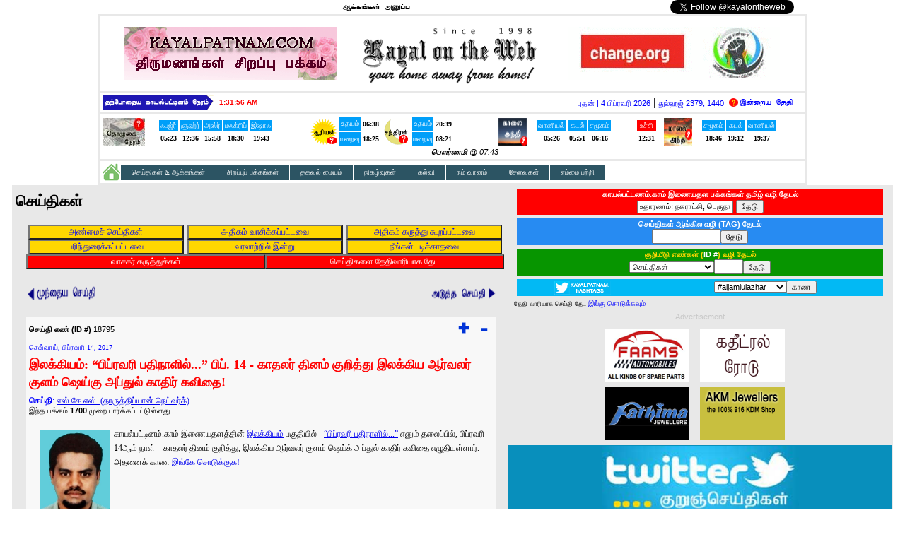

--- FILE ---
content_type: text/html
request_url: http://kayalpatnam.com/shownews.asp?id=18795
body_size: 20357
content:
<html>
<head>
 
<title>Kayal on the Web - the community portal of Kayalpatnam</title>
<link href="mainstyle.css" rel="stylesheet" type="text/css">
<meta name="google-site-verification" content="PBCVTbN0f3XRCA1Y27DDP5NjDFIvRXq926YhxBqbgaw" />
<META NAME="keywords" CONTENT="kayalpatnam, kayalpattinam, kayal on the web, tamil, muslim, islam, south india, tamil nadu">
<META NAME="description" CONTENT="Welcome to Kayal on the Web">
<META NAME="robots" CONTENT="index, follow">
<META NAME="GOOGLEBOT" CONTENT="INDEX, FOLLOW">
<meta http-equiv="Content-Type" content="text/html; charset=UTF-8" />

<!--<meta http-equiv="Expires" content="Tue, 04-Dec-1993 21:29:02 GMT">-->

 <meta property="og:url"             content="http://kayalpatnam.com/shownews.asp?id=18795" /> 
 <meta property="og:title"           content="Kayal on the Web" /> 
 <meta property="og:image"           content="http://kayalpatnam.com/images/kotwlogo.gif" /> 


    <script type="text/javascript" src="https://www.google.com/jsapi?key=ABQIAAAA9Lmqdv_KQWtS9aLt_JybnxQpSq0Abg3M8HhJi_Dc2Q9P9blsnBTgAdj5bxEe9P0VNHBtVTMHIVkhtA">
    </script>
    <script type="text/javascript">

      // Load the Google Transliterate API
      google.load("elements", "1", {
            packages: "transliteration"
          });

      function onLoad() {
        var options = {
          sourceLanguage: 'en', // or google.elements.transliteration.LanguageCode.ENGLISH,
          destinationLanguage: ['ta'], // or [google.elements.transliteration.LanguageCode.TAMIL],
          shortcutKey: 'ctrl+g',
          transliterationEnabled: true
        };
        // Create an instance on TransliterationControl with the required
        // options.
        var control =
            new google.elements.transliteration.TransliterationControl(options);

        // Enable transliteration in the textfields with the given ids.
        var ids = [ "transl1", "transl2", "transl3" ];
        control.makeTransliteratable(ids);

        // Show the transliteration control which can be used to toggle between
        // English and Hindi.
        control.showControl('translControl');
      }
      google.setOnLoadCallback(onLoad);
    </script>

<script language="JavaScript" type="text/javascript">
<!--
/* set up variables used to init clock in BODY's onLoad handler;
   should be done as early as possible */
var clockLocalStartTime = new Date();
var clockServerStartTime = new Date(2026,1,4,1,31,53);

/* stub functions for older browsers;
   will be overridden by next JavaScript1.2 block */
function clockInit() {
}
//-->
</script>
<script language="JavaScript1.2" type="text/javascript">
<!--
/*** simpleFindObj, by Andrew Shearer

Efficiently finds an object by name/id, using whichever of the IE,
classic Netscape, or Netscape 6/W3C DOM methods is available.
The optional inLayer argument helps Netscape 4 find objects in
the named layer or floating DIV. */
function simpleFindObj(name, inLayer) {
	return document[name] || (document.all && document.all[name])
		|| (document.getElementById && document.getElementById(name))
		|| (document.layers && inLayer && document.layers[inLayer].document[name]);
}

/*** Beginning of Clock 2.0, by Andrew Shearer
See: http://www.shearersoftware.com/software/web-tools/clock/
Redistribution is permitted with the above notice intact.

Client-side clock, based on computed time differential between browser &
server. The server time is inserted by server-side JavaScript, and local
time is subtracted from it by client-side JavaScript while the page is
loading.

Cookies: The local and remote times are saved in cookies named
localClock and remoteClock, so that when the page is loaded from local
cache (e.g. by the Back button) the clock will know that the embedded
server time is stale compared to the local time, since it already
matches its cookie. It can then base the calculations on both cookies,
without reloading the page from the server. (IE 4 & 5 for Windows didn't
respect Response.Expires = 0, so if cookies weren't used, the clock
would be wrong after going to another page then clicking Back. Netscape
& Mac IE were OK.)

Every so often (by default, one hour) the clock will reload the page, to
make sure the clock is in sync (as well as to update the rest of the
page content).

Compatibility: IE 4.x and 5.0, Netscape 4.x and 6.0, Mozilla 1.0. Mac & Windows.

History:  1.0  5/9/2000 GIF-image digits
          2.0 6/29/2000 Uses text DIV layers (so 4.0 browsers req'd), &
                         cookies to work around Win IE stale-time bug
		  2.1 10/12/2002 Noted Mozilla 1.0 compatibility; released PHP version.
*/
var clockIncrementMillis = 1000;
var localTime;
var clockOffset;
var clockExpirationLocal;
var clockShowsSeconds = true;
var clockTimerID = null;

function clockInit(localDateObject, serverDateObject)
{
    var origRemoteClock = parseInt(clockGetCookieData("remoteClock"));
    var origLocalClock = parseInt(clockGetCookieData("localClock"));
    var newRemoteClock = serverDateObject.getTime();
    // May be stale (WinIE); will check against cookie later
    // Can't use the millisec. ctor here because of client inconsistencies.
    var newLocalClock = localDateObject.getTime();
    var maxClockAge = 60 * 60 * 1000;   // get new time from server every 1hr

    if (newRemoteClock != origRemoteClock) {
        // new clocks are up-to-date (newer than any cookies)
        document.cookie = "remoteClock=" + newRemoteClock;
        document.cookie = "localClock=" + newLocalClock;
        clockOffset = newRemoteClock - newLocalClock;
        clockExpirationLocal = newLocalClock + maxClockAge;
        localTime = newLocalClock;  // to keep clockUpdate() happy
    }
    else if (origLocalClock != origLocalClock) {
        // error; localClock cookie is invalid (parsed as NaN)
        clockOffset = null;
        clockExpirationLocal = null;
    }
    else {
        // fall back to clocks in cookies
        clockOffset = origRemoteClock - origLocalClock;
        clockExpirationLocal = origLocalClock + maxClockAge;
        localTime = origLocalClock;
        // so clockUpdate() will reload if newLocalClock
        // is earlier (clock was reset)
    }
    /* Reload page at server midnight to display the new date,
       by expiring the clock then */
    var nextDayLocal = (new Date(serverDateObject.getFullYear(),
            serverDateObject.getMonth(),
            serverDateObject.getDate() + 1)).getTime() - clockOffset;
    if (nextDayLocal < clockExpirationLocal) {
        clockExpirationLocal = nextDayLocal;
    }
}

function clockOnLoad()
{
    clockUpdate();
}

function clockOnUnload() {
    clockClearTimeout();
}

function clockClearTimeout() {
    if (clockTimerID) {
        clearTimeout(clockTimerID);
        clockTimerID = null;
    }
}

function clockToggleSeconds()
{
    clockClearTimeout();
    if (clockShowsSeconds) {
        clockShowsSeconds = false;
        clockIncrementMillis = 60000;
    }
    else {
        clockShowsSeconds = true;
        clockIncrementMillis = 1000;
    }
    clockUpdate();
}

function clockTimeString(inHours, inMinutes, inSeconds) {
    return inHours == null ? "-:--" : ((inHours == 0
                   ? "12" : (inHours <= 12 ? inHours : inHours - 12))
                + (inMinutes < 10 ? ":0" : ":") + inMinutes
                + (clockShowsSeconds
                   ? ((inSeconds < 10 ? ":0" : ":") + inSeconds) : "")
                + (inHours < 12 ? " AM" : " PM"));
}

function clockDisplayTime(inHours, inMinutes, inSeconds) {
    
    clockWriteToDiv("ClockTime", clockTimeString(inHours, inMinutes, inSeconds));
}

function clockWriteToDiv(divName, newValue) // APS 6/29/00
{
    var divObject = simpleFindObj(divName);
    newValue = newValue;
    if (divObject && divObject.innerHTML) {
        divObject.innerHTML = newValue;
    }
    else if (divObject && divObject.document) {
        divObject.document.writeln(newValue);
        divObject.document.close();
    }
    // else divObject wasn't found; it's only a clock, so don't bother complaining
}

function clockGetCookieData(label) {
    /* find the value of the specified cookie in the document's
    semicolon-delimited collection. For IE Win98 compatibility, search
    from the end of the string (to find most specific host/path) and
    don't require "=" between cookie name & empty cookie values. Returns
    null if cookie not found. One remaining problem: Under IE 5 [Win98],
    setting a cookie with no equals sign creates a cookie with no name,
    just data, which is indistinguishable from a cookie with that name
    but no data but can't be overwritten by any cookie with an equals
    sign. */
    var c = document.cookie;
    if (c) {
        var labelLen = label.length, cEnd = c.length;
        while (cEnd > 0) {
            var cStart = c.lastIndexOf(';',cEnd-1) + 1;
            /* bug fix to Danny Goodman's code: calculate cEnd, to
            prevent walking the string char-by-char & finding cookie
            labels that contained the desired label as suffixes */
            // skip leading spaces
            while (cStart < cEnd && c.charAt(cStart)==" ") cStart++;
            if (cStart + labelLen <= cEnd && c.substr(cStart,labelLen) == label) {
                if (cStart + labelLen == cEnd) {                
                    return ""; // empty cookie value, no "="
                }
                else if (c.charAt(cStart+labelLen) == "=") {
                    // has "=" after label
                    return unescape(c.substring(cStart + labelLen + 1,cEnd));
                }
            }
            cEnd = cStart - 1;  // skip semicolon
        }
    }
    return null;
}

/* Called regularly to update the clock display as well as onLoad (user
   may have clicked the Back button to arrive here, so the clock would need
   an immediate update) */
function clockUpdate()
{
    var lastLocalTime = localTime;
    localTime = (new Date()).getTime();
    
    /* Sanity-check the diff. in local time between successive calls;
       reload if user has reset system clock */
    if (clockOffset == null) {
        clockDisplayTime(null, null, null);
    }
    else if (localTime < lastLocalTime || clockExpirationLocal < localTime) {
        /* Clock expired, or time appeared to go backward (user reset
           the clock). Reset cookies to prevent infinite reload loop if
           server doesn't give a new time. */
        document.cookie = 'remoteClock=-';
        document.cookie = 'localClock=-';
        location.reload();      // will refresh time values in cookies
    }
    else {
        // Compute what time would be on server 
        var serverTime = new Date(localTime + clockOffset);
        clockDisplayTime(serverTime.getHours(), serverTime.getMinutes(),
            serverTime.getSeconds());
        
        // Reschedule this func to run on next even clockIncrementMillis boundary
        clockTimerID = setTimeout("clockUpdate()",
            clockIncrementMillis - (serverTime.getTime() % clockIncrementMillis));
    }
}

/*** End of Clock ***/
//-->
</script>
</head>
<body onload="clockInit(clockLocalStartTime, clockServerStartTime);clockOnLoad();" onunload="clockOnUnload()">
<!-- Please call pinit.js only once per page -->
<script async defer data-pin-hover="true" data-pin-color="red" src="//assets.pinterest.com/js/pinit.js"></script>
    <script>
      window.fbAsyncInit = function() {
        FB.init({
          appId      : '1394676037440660',
          xfbml      : true,
          version    : 'v2.0'
        });
      };

      (function(d, s, id){
         var js, fjs = d.getElementsByTagName(s)[0];
         if (d.getElementById(id)) {return;}
         js = d.createElement(s); js.id = id;
         js.src = "//connect.facebook.net/en_US/sdk.js";
         fjs.parentNode.insertBefore(js, fjs);
       }(document, 'script', 'facebook-jssdk'));
    </script>
<table width='1000' align=center cellpadding=0 cellspacing=0>
<tr>
 <td align=left width=367><div class="fb-like" data-href="http://facebook.com/kayalontheweb" data-width="350" data-layout="standard" data-action="like" data-show-faces="false" data-share="true"></div></td>
 <td align=center width=264><img src='images/infoscroll.gif' hspace=0 vspace=0></td>
 <td align=right width=367><a href="https://twitter.com/kayalontheweb" class="twitter-follow-button" data-show-count="true" data-lang="en">Follow @kayalontheweb</a></td></tr>
</table>


<script>!function(d,s,id){var js,fjs=d.getElementsByTagName(s)[0];if(!d.getElementById(id)){js=d.createElement(s);js.id=id;js.src="//platform.twitter.com/widgets.js";fjs.parentNode.insertBefore(js,fjs);}}(document,"script","twitter-wjs");</script>



<table width="1000"  align=center cellpadding="3" cellspacing="3" bgcolor="#e8e8e8">
 <tr>
  <td bgcolor='#ffffff'>   <table cellpadding="0" cellspacing="0" height="100" bgcolor='#ffffff'>
    <tr>
      <td width="367" align=center>
       <a href=weddings.asp><img border=0 src='images/smallpromos/weddingspromo.gif' alt='Weddings Special Page in Kayalpatnam.com'></a>

      </td>
      <td width="264"><a href="default.asp"><img width='260' border="0" src="images/kotwlogo.gif" alt="Since 1998 - Kayal on the Web - Your home away from home"></a></td>

      <td width="367" align=center>

        <a href=https://goo.gl/9hprJl><img target=_blank border=0 src='images/smallpromos/nadappathuenna-signature-campaign.gif' alt='Bus Service - Signature Campaign'></a>

      </td>
     </tr>
    </tr>
   </table>

</td>
 </tr>
 <tr>
  <td bgcolor='#ffffff'>   <table cellpadding=0 cellspacing=0 width="980">
    <tr> 
     <td width='160'><img src="images/currentkpmtime.gif" alt="Current Kayalpatnam Time"></td>
     <td width='85'>
       <div class="kayaltime" id="ClockTime" onclick="clockToggleSeconds()">1:31:53 AM</div>
     </td>
     <td align=center width="300">
     </td>
     <td align=right width="338"><span class='kayaldate'>புதன் | 4 பிப்ரவரி 2026</span> | <span class='hijridate'>துல்ஹஜ் 2379, 1440</span>&nbsp;</td>
     <td align=right width="97"><div class='hde'><a href='islamiccalendar.asp'><img border=0 hspace=0 vspace=0 src='images/hijridateexplanation.gif'></a></div></td>
    </tr>
   </table></td>
 </tr>
 <tr>
  <td bgcolor='#ffffff'>

<table cellpadding="0" cellspacing="0" width='990'>
 <tr>
  <td><a href='prayertimings.asp'><img border=0 src="images/prayertiming.jpg" alt="Prayer timing for Kayalpatnam" width="60" height="39"></a></td>
  <td>

   <table cellpadding="2" cellspacing="2">
    <tr>
     <td align="center" bgcolor='"#f9f9f9"'><span class="ualmanachead">ஃபஜ்ர்</span></td><td align="center" bgcolor='"#f9f9f9"'><span class="ualmanachead">ளுஹ்ர்</span></td><td align="center" bgcolor='"#f9f9f9"'><span class="ualmanachead">அஸ்ர்</span></td><td align="center" bgcolor='"#f9f9f9"'><span class="ualmanachead">மஃக்ரிப்</td><td align="center" bgcolor='"#f9f9f9"'><span class="ualmanachead">இஷாஃ</span></td>
    </tr>
    <tr>
<td align="center" bgcolor="#ffffff"><span class='ualmanacdet'>05:23</span></td><td align="center" bgcolor="#ffffff"><span class='ualmanacdet'>12:36</span></td><td align="center" bgcolor="#ffffff"><span class='ualmanacdet'>15:58</span></td><td align="center" bgcolor="#ffffff"><span class='ualmanacdet'>18:30</span></td><td align="center" bgcolor="#ffffff"><span class='ualmanacdet'>19:43</span></span></td>
    </tr>
   </table>

  </td>
  <td>

   <table>
    <tr><td rowspan="2"><a href='sunrisesunset.asp#help'><img border=0 src="images/sunclipart.gif" alt="Sunrise/Sunset timing for Kayalpatnam" width="38" height="39"></a></td><td bgcolor='"#f9f9f9"' align=center><span class="ualmanachead">உதயம்</span></td><td align="center" bgcolor="#ffffff"><span class='ualmanacdet'>06:38</span></td><td rowspan="2"><a href='moonrisemoonset.asp#help'><img border=0 src="images/moonclipart.gif" alt="Moonrise/Moonset timing for Kayalpatnam" width="40" height="39"></a></td><td bgcolor='"#f9f9f9"' align="center"><span class="ualmanachead">உதயம்</span></td><td align="center" bgcolor="#ffffff"><span class='ualmanacdet'>20:39</span></td></tr>
    <tr><td bgcolor='"#f9f9f9"' align="center"><span class="ualmanachead">மறைவு</span></td><td align="center" bgcolor="#ffffff"><span class='ualmanacdet'>18:25</span></td><td bgcolor='"#f9f9f9"' align="center"><span class="ualmanachead">மறைவு</span></td><td  align="center" bgcolor="#ffffff"><span class='ualmanacdet'>08:21</span></td></tr>
    </table>


  </td>
  <!-- adding new -->
  <td><a href='sunrisesunset.asp#help'><img border=0 src="images/morningtwilight.gif" alt="Morning Twilight" width="40" height="39"></a></td>
  <td>

   <table cellpadding="2" cellspacing="2">
    <tr>
     <td align="center" bgcolor='"#f9f9f9"'><span class="ualmanachead">வானியல்</span></td><td align="center" bgcolor='"#f9f9f9"'><span class="ualmanachead">கடல்</span></td><td align="center" bgcolor='"#f9f9f9"'><span class="ualmanachead">சமூகம்</span></td>
    </tr>
    <tr>
<td align="center" bgcolor="#ffffff"><span class='ualmanacdet'>05:26</span></td><td align="center" bgcolor="#ffffff"><span class='ualmanacdet'>05:51</span></td><td align="center" bgcolor="#ffffff"><span class='ualmanacdet'>06:16</span></td>
    </tr>
   </table>

  </td>
  <!-- adding new -->
  <!-- adding new 1-->
  <td>

   <table cellpadding="2" cellspacing="2">
    <tr>
     <td align="center" bgcolor="#ff0000"><span class="ualmanachead">உச்சி</span></td>
    </tr>
    <tr>
<td align="center" bgcolor="#ffffff"><span class='ualmanacdet'>12:31</span></td>
    </tr>
   </table>

  </td>
  <!-- adding new 1-->

  <!-- adding new 2-->
  <td><a href='sunrisesunset.asp#help'><img border=0 src="images/eveningtwilight.gif" alt="Evening Twilight" width="40" height="39"></a></td>
  <td>

   <table cellpadding="2" cellspacing="2">
    <tr>
     <td align="center" bgcolor='"#f9f9f9"'><span class="ualmanachead">சமூகம்</span></td><td align="center" bgcolor='"#f9f9f9"'><span class="ualmanachead">கடல்</span></td><td align="center" bgcolor='"#f9f9f9"'><span class="ualmanachead">வானியல்</span></td>
    </tr>
    <tr>
<td align="center" bgcolor="#ffffff"><span class='ualmanacdet'>18:46</span></td><td align="center" bgcolor="#ffffff"><span class='ualmanacdet'>19:12</span></td><td align="center" bgcolor="#ffffff"><span class='ualmanacdet'>19:37</span></td>
    </tr>
   </table>

  </td>
  <!-- adding new 2-->

 </tr>
 <tr>
  <td colspan="3" align="right"><span class='plaintext'><i><b>பௌர்ணமி</b> @ 07:43</i></span></td>
 </tr>
</table>
</td>
 </tr>
 <tr>
  <td bgcolor='#ffffff'><style>
ul {
  font-family: Arial, Verdana;
  font-size: 10.3px;
  margin: 0;
  padding: 0;
  list-style: none;
}
ul li {
  display: block;
  position: relative;
  float: left;
}
li ul { display: none; }
ul li a {
  display: block;
  text-decoration: none;
  color: #ffffff;
  border-top: 1px solid #ffffff;
  padding: 5px 15px 5px 15px;
  background: #2C5463;
  margin-left: 1px;
  white-space: nowrap;
}
ul li a:hover { background: #617F8A; }
li:hover ul {
  display: block;
  position: absolute;
}
li:hover li {
  float: none;
  font-size: 11px;
}
li:hover a { background: #617F8A; }
li:hover li a:hover { background: #95A9B1; }
</style>

<table cellpadding=0 cellspacing=0>
<tr><td colspan=2>

</td></tr>
<table cellpadding=0 cellspacing=0>
<tr><td colspan=2>

</td></tr>
<tr><td><a href="default.asp"><img src='images/homepageicon.gif' border=0 alt='Go to Homepage'></a></td><td><ul id="menu">
  <li><a href="">செய்திகள் & ஆக்கங்கள்</a>
    <ul>
    <li><a href="news.asp">அண்மைச் செய்திகள்</a></li>
    <li><a href="editorials.asp">தலையங்கம்</a></li>
    <li><a href="allcolumns.asp">எழுத்து மேடை</a></li>
    <li><a href="allarticles.asp?family=1">சிறப்புக் கட்டுரைகள்</a></li>
    <li><a href="allarticles.asp?family=2">இலக்கியம்</a></li>
    <li><a href="allarticles.asp?family=3">மருத்துவக் கட்டுரைகள்</a></li>
    <li><a href="allarticles.asp?family=4">ஊடகப்பார்வை</a></li>
    <li><a href="allarticles.asp?family=5">சட்டம்</a></li>
    <li><a href="allarticles.asp?family=6">பேசும் படம்</a></li>
    <li><a href="allarticles.asp?family=7">காயல் வரலாறு</a></li>
    <li><a href="allarticles.asp?family=8">ஆண்டுகள் 15</a></li>
    <li><a href="allarticles.asp?family=9">நாளிதழ்களில் இன்று</a></li>
    <li><a href="readercomments.asp">வாசகர் கருத்துக்கள்</a></li>
    </ul>
  </li>
  <li><a href="">சிறப்புப் பக்கங்கள்</a>
    <ul>
    <li><a href="whatsnew.asp">புதிய வரவுகள்</a></li>
    <li><a href="municipality.asp">நகர்மன்றம்</a></li>
    <li><a href="realty.asp">வீடு, மனை விற்பனை தொழில் (REAL ESTATE)</a></li>
    <li><a href="municipality-wsis.asp">குடிநீர் திட்டம்</a></li>
    <li><a href='trainstatus.asp'>ரயில்களின் தற்போதைய நிலை</a></li>
    <li><a href='rationshopstatus.asp'>ரேஷன் கடைகளில் பொருள்களின் நிலை</a></li>
    <li><a href="unitedsportsclub.asp">United Sports Club</a></li>
    </ul>
  </li>
  <li><a href="">தகவல் மையம்</a>
    <ul>
    <li><a href="prayertimings.asp">காயல்பட்டினம் தொழுகை நேரங்கள்</a></li>
    <li><a href="bullion.asp">ஆபரணச் சந்தை</a></li>
    <li><a href="publicholidays.asp">அரசு விடுமுறை நாட்கள்</a></li>
    <li><a href="ebtariff.asp">மின்கட்டணம் - எவ்வளவு செலுத்த வேண்டும்?</a></li>
    <li><a href="allevents.asp">நிகழ்வுகள் பக்கம்</a></li>
    <li><a href="tamilnadu_ministers.asp">தமிழக அமைச்சரவை</a></li>
    <li><a href="electoralroll.asp">காயல்பட்டினம் வாக்காளர் பட்டியல்</a></li>
    <li><a href="hijricalendar.asp">Hijri Calendar</a></li>
    <li><a href="govt.asp">Government</a></li>
    </ul>
  </li>
  <li><a href="">நிகழ்வுகள்</a>
    <ul>
    <li><a href="weddings.asp">திருமணங்கள்</a></li>
    <li><a href="publicevents.asp">பொது நிகழ்ச்சிகள்</a></li>
    </ul>
  </li>
  <li><a href="">கல்வி</a>
    <ul>
    <li><a href='schoolfees.asp'>பள்ளிக்கூட கட்டணங்கள்</a></li>
    <li><a href="hsc-results-analysis.asp">HSC Results (Since 2007)</a></li>
    <li><a href="hsc-results-comparative-analysis.asp">Comparative Analysis</a></li>
    <li><a href="hsc-best-school-award-rankings.asp">Best School Award Rankings</a></li>
    <li><a href="hsc-centum-schools.asp">Centum Schools</a></li>
    <li><a href="hsc-1000-plus-students.asp">1000 or above Students</a></li>
    <li><a href="edu-12th-timetable.asp">12th Standard Timetable</a></li>
    <li><a href="edu-10th-timetable.asp">10th Standard Timetable</a></li>
    </ul>
  </li>
  <li><a href="">நம் வானம்</a>
    <ul>
    <li><a href="satellitepicture.asp">தற்போதைய செயற்கைக்கோள் படம்</a></li>
    <li><a href="weather.asp">காயல்பட்டினத்தின் தற்போதைய வானிலை</a></li>
    <li><a href="districtweather.asp">அடுத்த 5 நாட்கள் வானிலை கணிப்பு</a></li>
    <li><a href="sunrisesunset.asp">சூரிய உதயம் / மறைவு கணக்கிட</a></li>
    <li><a href="moonrisemoonset.asp">சந்திர உதயம் / மறைவு கணக்கிட</a></li>
    <li><a href="currentsky.asp">தற்போதைய காயல் வானம்</a></li>
    <li><a href="currentsun.asp">சூரியனின் தற்போதைய காட்சி</a></li>
    <li><a href="currentmoonphase.asp">சந்திரனின் தற்போதைய கட்டம்</a></li>
    </ul>
  </li>
  <li><a href="">சேவைகள்</a>
    <ul>
    <li><a href='twitterpolls.asp'>மக்கள் கருத்துக் கேட்பு</a></li>
    <li><a href='hashtags.asp'>ட்விட்டர் ஹாஸ்டாகுகள் (TWITTER HASHTAGS)</a></li>
    <li><a target=_blank href='m/default.asp'>அலைப்பேசி மூலம் இணையதளம் சேவை</a></li>
    <li><a target=_blank href='http://mail.kayalpatnam.com'>காயல்பட்டணம்.காம் ஈமெயில் சேவை</a></li>
    <li><a target=_blank href='http://www.twitter.com/kayalontheweb'>ட்விட்டரில் (TWITTER) காயல் ஆன் தி வெப்</a></li>
    <li><a target=_blank href='http://www.facebook.com/kayalontheweb'>முகநூலில் (FACEBOOK) காயல் ஆன் தி வெப்</a></li>
    </ul>
  </li>
  <li><a href="">எம்மை  பற்றி</a>
    <ul>
    <li><a href="kayalfirst.asp">தி காயல் ஃபர்ஸ்ட் டிரஸ்ட் பற்றி</a></li>
    <li><a href="about.asp">காயல் ஆன் தி வெப் - கடந்து வந்த பாதை</a></li>
    <li><a href="credits.asp">காயல் ஆன் தி வெப் - இணையதள குழு</a></li>
    <li><a href="websitetraffic.asp">இணையதளம் பயனீடு விபரம்</a></li>
    <li><a href="tariffcard.asp">விளம்பர கட்டணம்</a></li>
    <li><a href="contactus.asp">எம்மை தொடர்புக்கொள்ள</a></li>
    </ul>
  </li>
</ul></td></tr>

</table></td>
 </tr>
</table>
<table width="1000"  align=center cellpadding="0" cellspacing="0" bgcolor="#e8e8e8">
 <tr>


   <td valign='top' width="730">


    <div class='pagetop'><div class='upagetoptext'>செய்திகள்</div></div>

   <table width='95%' class='tindent' cellpadding=0 cellspacing=0>
<tr><td align=center><a href=news.asp><input class='linkbuttonblue' type=submit value='அண்மைச் செய்திகள்'></a></td><td align=center><a href=mostreadnews.asp><input class='linkbuttonblue' type=submit value='அதிகம் வாசிக்கப்பட்டவை'></a></td><td align=center><a href=mostcommentednews.asp><input class='linkbuttonblue' type=submit value='அதிகம் கருத்து கூறப்பட்டவை'></a></td></tr>
<tr><td align=center><a href=recommendednews.asp><input class='linkbuttonblue' type=submit value='பரிந்துரைக்கப்பட்டவை'></a></td><td align=center><a href=thisdaythatyear.asp><input class='linkbuttonblue' type=submit value='வரலாற்றில் இன்று'></a></td><td align=center><a href=missednews.asp><input class='linkbuttonblue' type=submit value='நீங்கள் படிக்காதவை'></a></td></tr>
<tr><td colspan=3>
<table cellpadding=0 cellspacing=0>
<tr><td align=center><a href=readercomments.asp><input class='linkbuttonred' type=submit value='வாசகர் கருத்துக்கள்'></a></td><td align=center><a href=searchnews.asp><input class='linkbuttonred' type=submit value='செய்திகளை தேதிவாரியாக தேட'></a></td></tr>
</table>
</td></tr>
</table><table width='95%' cellpadding=0 cellspacing=0 class='tindent'><tr><td align=left><a href='shownews.asp?id=18794'><img border=0 src='images/prevtamilnews.gif' alt='Previous News Item' width='103' height='28'></a></td><td align=right><a href='shownews.asp?id=18796'><img border=0 src='images/nexttamilnews.gif' alt='Next News Item' width='94' height='26'></a></td></tr></table><table width='95%' bgcolor='#f8f8f8' class='tindent' cellpadding=2 cellpadding=2><tr><td width='33%'><span class='plaintext'><b>செய்தி எண் (ID #)</b> 18795</span></td><td></td><td  width='33%' align=right><a href='javascript:changeFontSize(1)'><img border=0 src='images/fontplus.gif' alt='Increase Font Size'></a>&nbsp;<a href='javascript:changeFontSize(-1)'><img border=0 src='images/fontminus.gif' alt='Decrease Font Size'></a></td></tr><tr><td colspan=3 align=left><span class='udate1'>செவ்வாய்,&nbsp;பிப்ரவரி&nbsp;14,&nbsp;2017</span></td></tr><tr><td colspan=3><span class='Unicodenewsheadlinebig1'>இலக்கியம்: “பிப்ரவரி பதிநாளில்...” பிப். 14 - காதலர் தினம் குறித்து இலக்கிய ஆர்வலர் குளம் ஷெய்கு அப்துல் காதிர் கவிதை!</span></td></tr><tr><td colspan=3><span class='ucredit'><b>செய்தி</b>:</b>&nbsp;<a class='ubigblueurl' href='mailto:daruttibyan@gmail.com '>எஸ்.கே.எஸ். (தாருத்திப்யான் நெட்வர்க்)</a></span><br><span class='plaintext'>இந்த பக்கம் <b>1700</b> முறை பார்க்கப்பட்டுள்ளது</span></td></tr><tr><td colspan=3><p class='Unicodenews'><img width=100 hspace=5 vspace=5 align=left src=/people/Sheikrose.jpg>
காயல்பட்டினம்.காம் இணையதளத்தின் <a href=allarticles.asp?family=2>இலக்கியம்</a> பகுதியில் - <a href=articles.asp?id=45&family=2>“பிப்ரவரி பதிநாளில்...”</a> எனும் தலைப்பில், பிப்ரவரி 14ஆம் நாள் – காதலர் தினம் குறித்து, இலக்கிய ஆர்வலர் குளம் ஷெய்க் அப்துல் காதிர் கவிதை எழுதியுள்ளார். அதனைக் காண <a href= articles.asp?id=45&family=2>இங்கே சொடுக்குக!</a></p></td></tr></table><table cellpadding=0 cellspacing=0 class='tindent' width='680' bgcolor='#f0f0f0'><tr><td><div class='newstag'><b><span class='plaintext'>{TAGS}</span></b> <a class='tagurl' href='searchbytag.asp?str=ilakkiyam'>ilakkiyam</a> <a class='tagurl' href='searchbytag.asp?str=fibravari pathinaalil'>fibravari pathinaalil</a> <a class='tagurl' href='searchbytag.asp?str=february pathinaalil'>february pathinaalil</a> <a class='tagurl' href='searchbytag.asp?str=february fourteen'>february fourteen</a> <a class='tagurl' href='searchbytag.asp?str=kaathalar thinam'>kaathalar thinam</a> <a class='tagurl' href='searchbytag.asp?str=valentines day'>valentines day</a> <a class='tagurl' href='searchbytag.asp?str=kulam sheikh abdul cader'>kulam sheikh abdul cader</a> <a class='tagurl' href='searchbytag.asp?str=sheikrose'>sheikrose</a> <a class='tagurl' href='searchbytag.asp?str=sakrose'>sakrose</a> </div></td></tr></table><br><table width='95%' cellpadding=0 cellspacing=0 class='tindent'><tr><td align=left><a href='shownews.asp?id=18794'><img border=0 src='images/prevtamilnews.gif' alt='Previous News Item' width='103' height='28'></a></td><td align=right><a href='shownews.asp?id=18796'><img border=0 src='images/nexttamilnews.gif' alt='Next News Item' width='94' height='26'></a></td></tr></table>
   <a name="viewcomments">
   <div class='alert'>இந்த செய்திக்கு கருத்துக்கள் பதிவு அனுமதிக்கப்படவில்லை!</div>
    <a name='othernews'></a>
    <table width='680' class='tindent' border=0 bgcolor='#D8D8D8' cellpadding=0 cellspacing=0><tr><td bgcolor='#FFFDFD'><div class='unewsmonthhead'>பிற செய்திகள்</div><div class='newsbreak'><a class='Unicodenewsheadline' href='shownews.asp?id=18805'>அரசுத் தேர்வெழுதும் மாணவர்களுக்கு இக்ராஃ சார்பில் வழிகாட்டுப் பிரசுரம்!</a>&nbsp;&nbsp;<span class='plaintext'>(17/2/2017) [<b>Views</b> - 1745; <b>Comments</b> - 0]</span><img src='images/new.gif' hspace=5></div>
<div class='newsbreak'><a class='Unicodenewsheadline' href='shownews.asp?id=18804'>தமிழக கல்வித்துறை இணை இயக்குநர் இக்ராஃ அலுவலகம் வருகை! சேவைகளுக்குப் பாராட்டு!!</a>&nbsp;&nbsp;<span class='plaintext'>(17/2/2017) [<b>Views</b> - 1828; <b>Comments</b> - 0]</span><img src='images/new.gif' hspace=5></div>
<div class='newsbreak'><a class='Unicodenewsheadline' href='shownews.asp?id=18803'>நாளிதழ்களில் இன்று: 17-02-2017 நாளின் சென்னை காலை நாளிதழ்களில்...</a>&nbsp;&nbsp;<span class='plaintext'>(17/2/2017) [<b>Views</b> - 1402; <b>Comments</b> - 0]</span><img src='images/new.gif' hspace=5></div>
<div class='newsbreak'><a class='Unicodenewsheadline' href='shownews.asp?id=18802'>நாளிதழ்களில் இன்று: 16-02-2017 நாளின் சென்னை காலை நாளிதழ்களில்...</a>&nbsp;&nbsp;<span class='plaintext'>(16/2/2017) [<b>Views</b> - 1490; <b>Comments</b> - 0]</span><img src='images/new.gif' hspace=5></div>
<div class='newsbreak'><a class='Unicodenewsheadline' href='shownews.asp?id=18801'>புதிய தமிழக மந்திரிசபை விபரம்!</a>&nbsp;&nbsp;<span class='plaintext'>(16/2/2017) [<b>Views</b> - 2118; <b>Comments</b> - 1]</span><img src='images/new.gif' hspace=5></div>
<div class='newsbreak'><a class='Unicodenewsheadline' href='shownews.asp?id=18800'>எடப்பாடி பழனிச்சாமி இன்று மாலை முதல்வராக பதவியேற்கிறார்!</a>&nbsp;&nbsp;<span class='plaintext'>(16/2/2017) [<b>Views</b> - 1991; <b>Comments</b> - 0]</span><img src='images/new.gif' hspace=5></div>
<div class='newsbreak'><a class='Unicodenewsheadline' href='shownews.asp?id=18799'>நாளிதழ்களில் இன்று: 15-02-2017 நாளின் சென்னை காலை நாளிதழ்களில்...</a>&nbsp;&nbsp;<span class='plaintext'>(15/2/2017) [<b>Views</b> - 1482; <b>Comments</b> - 0]</span><img src='images/new.gif' hspace=5></div>
<div class='newsbreak'><a class='Unicodenewsheadline' href='shownews.asp?id=18798'>DCW தொழிற்சாலை மூடப்பட்டது!</a>&nbsp;&nbsp;<span class='plaintext'>(15/2/2017) [<b>Views</b> - 3434; <b>Comments</b> - 3]</span><img src='images/new.gif' hspace=5></div>
<div class='newsbreak'><a class='Unicodenewsheadline' href='shownews.asp?id=18797'>சொத்துக்குவிப்பு வழக்கில் சசிகலா உள்ளிட்ட 3 பேரும் குற்றவாளிகள்: 4 ஆண்டுகள் சிறை; ரூ.10 கோடி அபராதம்: உச்ச நீதிமன்றம் தீர்ப்பு!</a>&nbsp;&nbsp;<span class='plaintext'>(14/2/2017) [<b>Views</b> - 2354; <b>Comments</b> - 2]</span><img src='images/new.gif' hspace=5></div>
<div class='newsbreak'><a class='Unicodenewsheadline' href='shownews.asp?id=18796'>நகர மகளிர் மேம்பாட்டைக் கருத்திற்கொண்டு துவக்கப்பட்டுள்ள தையலகத்தை நன்கு பயன்படுத்திக்கொள்ளுங்கள்! விளக்கப் பிரசுரம் மூலம் ஹாங்காங் பேரவை வேண்டுகோள்!!</a>&nbsp;&nbsp;<span class='plaintext'>(14/2/2017) [<b>Views</b> - 2218; <b>Comments</b> - 0]</span><img src='images/new.gif' hspace=5></div>
<div class='newsbreak'><a class='Unicodenewsheadline' href='shownews.asp?id=18794'>மக்வா பொதுக்குழுக் கூட்ட விபரங்கள்!</a>&nbsp;&nbsp;<span class='plaintext'>(14/2/2017) [<b>Views</b> - 2226; <b>Comments</b> - 0]</span><img src='images/new.gif' hspace=5></div>
<div class='newsbreak'><a class='Unicodenewsheadline' href='shownews.asp?id=18793'>நாளிதழ்களில் இன்று: 14-02-2017 நாளின் சென்னை காலை நாளிதழ்களில்...</a>&nbsp;&nbsp;<span class='plaintext'>(14/2/2017) [<b>Views</b> - 1457; <b>Comments</b> - 0]</span><img src='images/new.gif' hspace=5></div>
<div class='newsbreak'><a class='Unicodenewsheadline' href='shownews.asp?id=18792'>காயல்பட்டினம் நகராட்சிக்கான 2ஆம் பைப்லைன் திட்டம் ஏப்ரல் மாதத்திற்குள் பொதுமக்கள் பயன்பாட்டிற்கு வரும்! கள ஆய்வுக்குப் பின் மாவட்ட ஆட்சியர் தெரிவிப்பு!! </a>&nbsp;&nbsp;<span class='plaintext'>(13/2/2017) [<b>Views</b> - 2315; <b>Comments</b> - 0]</span><img src='images/new.gif' hspace=5></div>
<div class='newsbreak'><a class='Unicodenewsheadline' href='shownews.asp?id=18791'>ரியாத் கா.ந.மன்ற செயற்குழுவில், நகர்நலனுக்காக ரூ. 2,84,000 நிதியொதுக்கீடு!</a>&nbsp;&nbsp;<span class='plaintext'>(13/2/2017) [<b>Views</b> - 2276; <b>Comments</b> - 0]</span><img src='images/new.gif' hspace=5></div>
<div class='newsbreak'><a class='Unicodenewsheadline' href='shownews.asp?id=18790'>BSNL தரைவழி தொலைபேசி மறு இணைப்பு மேளா சிறப்பு முகாமில் 33 பேர் மீண்டும் இணைப்பு பெற்றனர்! ரூ. 45 ஆயிரம் நிலுவைத் தொகை வசூலிப்பு!!</a>&nbsp;&nbsp;<span class='plaintext'>(13/2/2017) [<b>Views</b> - 1962; <b>Comments</b> - 0]</span><img src='images/new.gif' hspace=5></div>
<div class='newsbreak'><a class='Unicodenewsheadline' href='shownews.asp?id=18789'>எழுத்து மேடை: “அவசிய திருத்தமும், அழகிய தீர்வும்” சமூக ஆர்வலர் பின்த் மிஸ்பாஹீ கட்டுரை!!</a>&nbsp;&nbsp;<span class='plaintext'>(13/2/2017) [<b>Views</b> - 1520; <b>Comments</b> - 0]</span><img src='images/new.gif' hspace=5></div>
<div class='newsbreak'><a class='Unicodenewsheadline' href='shownews.asp?id=18788'>“நிரந்தர முதல்வர் - ஆளுநர் இல்லாமல் தமிழகம் திண்டாடுகிறது!” மாவட்ட பொதுக்குழுக் கூட்டத்தையடுத்த செய்தியாளர் சந்திப்பில் இ.யூ.முஸ்லிம் லீக் மாநில பொதுச் செயலாளர் கருத்து!!</a>&nbsp;&nbsp;<span class='plaintext'>(13/2/2017) [<b>Views</b> - 2732; <b>Comments</b> - 2]</span><img src='images/new.gif' hspace=5></div>
<div class='newsbreak'><a class='Unicodenewsheadline' href='shownews.asp?id=18787'>நாளிதழ்களில் இன்று: 13-02-2017 நாளின் சென்னை காலை நாளிதழ்களில்...</a>&nbsp;&nbsp;<span class='plaintext'>(13/2/2017) [<b>Views</b> - 1533; <b>Comments</b> - 0]</span><img src='images/new.gif' hspace=5></div>
<div class='newsbreak'><a class='Unicodenewsheadline' href='shownews.asp?id=18786'>நாளிதழ்களில் இன்று: 12-02-2017 நாளின் சென்னை காலை நாளிதழ்களில்...</a>&nbsp;&nbsp;<span class='plaintext'>(12/2/2017) [<b>Views</b> - 1376; <b>Comments</b> - 0]</span><img src='images/new.gif' hspace=5></div>
</td></tr></table><br>

   </td>
   <td valign='top' width="270" align=center><script>
function inputFocus(i){
    if(i.value==i.defaultValue){ i.value=""; i.style.color="#ff0000"; }
}
function inputBlur(i){
    if(i.value==""){ i.value=i.defaultValue; i.style.color="#000000"; }
}
</script>


<table bgcolor='#ff0000' cellpadding=1 cellspacing=1 class="gstable">
<tr>
 <td bgcolor='#ff0000'>
   <div id='translControl'></div>
   <div class='gsheader'>காயல்பட்டணம்.காம் இணையதள பக்கங்கள் தமிழ் வழி தேடல்</div>
   <div class='gsbox'><form method=get action='googlesearch.asp' class='gsform'><input id="transl1" type=text name='q' value='உதாரணம்: நகராட்சி, பெருநாள், கல்வி, மன்றம்'  style="font-size:11px;" onfocus="inputFocus(this)" onblur="inputBlur(this)"> <input class='gssubmitbox' type=submit value='தேடு'></form></div>
 </td>
</tr>
</table>

<table bgcolor='#278bf2' cellpadding=1 cellspacing=1 class="nstable">
<tr>
 <td bgcolor='#278bf2'>
   <div class='gsheader'>செய்திகள் ஆங்கில வழி (TAG) தேடல் </div>
   <div class='nsbox'><form method=post action='searchbytag.asp' class='nsform'><input type=text name=str size=10><input class='nssubmitbox' type=submit value='தேடு'></form></div>
 </td>
</tr>
</table>

<table bgcolor='#079500' cellpadding=1 cellspacing=1 class="nstable">
<tr>
 <td bgcolor='#079500'>
   <div class='nsheader'>குறியீடு எண்கள் (<span class='nswhitetext'>ID #</span>) வழி  தேடல்</div>
   <div class='nsbox'><form method=post action='contentredirect.asp' class='nsform'><select name=content class='nsselect'><option value=1>செய்திகள்</option><option value=2>வாசகர் கருத்து</option><option value=3>தலையங்கம்</option><option value=4>எழுத்து மேடை</option><option value=5>சிறப்பு கட்டுரை</option><option value=6>இலக்கியம்</option><option value=7>மருத்துவ கட்டுரைகள்</option><option value=8>ஊடகப்பார்வை</option><option value=9>சட்டம்</option><option value=10>பேசும்படம் </option><option value=11>காயல் வரலாறு</option><option value=12>ஆண்டுகள் 15</option><option value=13>நாளிதழ்களில் இன்று</option></select><input type=text name=contentno size=3><input class='nssubmitbox' type=submit value='தேடு'></form></div>
 </td>
</tr>
</table>

<table bgcolor='#02b9f4' cellpadding=1 cellspacing=1 class="nstable">
<tr>
 <td bgcolor='#02b9f4'><img src='images/twittersmallicon.gif'></td>
 <td>
   <div class='nsbox'><form method=post action='contentredirect-more.asp' class='nsform'><select name=htcontent class='nsselect'>
<option value='aljamiulazhar'>#aljamiulazhar</option><option value='azadtrophy'>#azadtrophy</option><option value='dcwredsea'>#dcwredsea</option><option value='kayalabudhabi'>#kayalabudhabi</option><option value='kayalardhinam'>#kayalardhinam</option><option value='kayalbahrain'>#kayalbahrain</option><option value='kayalbeach'>#kayalbeach</option><option value='kayalbglr'>#kayalbglr</option><option value='kayalchennai'>#kayalchennai</option><option value='kayalchina'>#kayalchina</option><option value='kayaldammam'>#kayaldammam</option><option value='kayaldelhi'>#kayaldelhi</option><option value='kayaldubai'>#kayaldubai</option><option value='kayalhk'>#kayalhk</option><option value='kayalhyd'>#kayalhyd</option><option value='kayaljaipur'>#kayaljaipur</option><option value='kayaljeddah'>#kayaljeddah</option><option value='kayaljumma'>#kayaljumma</option><option value='kayalkerala'>#kayalkerala</option><option value='kayalkolkata'>#kayalkolkata</option><option value='kayalkuwait'>#kayalkuwait</option><option value='kayallanka'>#kayallanka</option><option value='kayalmadinah'>#kayalmadinah</option><option value='kayalmakkah'>#kayalmakkah</option><option value='kayalmalay'>#kayalmalay</option><option value='kayalmumbai'>#kayalmumbai</option><option value='kayaloman'>#kayaloman</option><option value='kayalpatnam'>#kayalpatnam</option><option value='kayalpattinam'>#kayalpattinam</option><option value='kayalqatar'>#kayalqatar</option><option value='kayalrain'>#kayalrain</option><option value='kayalriyadh'>#kayalriyadh</option><option value='kayalsingai'>#kayalsingai</option><option value='kayalthailand'>#kayalthailand</option><option value='kayaltrain'>#kayaltrain</option><option value='kayaluk'>#kayaluk</option><option value='kayalusa'>#kayalusa</option><option value='kayalvoter'>#kayalvoter</option><option value='kayalyanbu'>#kayalyanbu</option><option value='kotwbn'>#kotwbn</option><option value='kscground'>#kscground</option><option value='magdoompalli'>#magdoompalli</option><option value='periyapalli'>#periyapalli</option><option value='redstarsangam'>#redstarsangam</option><option value='sirupalli'>#sirupalli</option><option value='uscground'>#uscground</option><option value='yufsangam'>#yufsangam</option>
</select><input class='nssubmitbox' type=submit value='காண'></form></div>
 </td>
</tr>
</table>

<div class='rtsrchinfo'>தேதி வாரியாக செய்தி தேட <a class='ublueurlsmall' href=searchnews.asp>இங்கு சொடுக்கவும்</a></div>

<table width='100%'>
  <tr><td align=center><div class='greytext'>Advertisement</div></td></tr>
<!--<tr><td alig=center>
<iframe width="270" height="152" src="https://www.youtube.com/embed/kyIL_jFg648?autoplay=1" frameborder="0" allowfullscreen></iframe>
</td></tr>-->
  <tr>
    <td>

<table align=center width='270' cellpadding=0 cellspacing=0><tr><td align=left width='135'><a target=_blank href='adredirect.asp?id=4'><img border=0 vspace=4 width=120 height=75 src='images/advts/faams.gif' alt='Faams'></td><td align=left width='135'><a target=_blank href='adredirect.asp?id=3'><img border=0 vspace=4 width=120 height=75 src='images/advts/lksgoldparadise.gif' alt='Cathedral Road LKS Gold Paradise'></td></tr><tr><td align=left width='135'><a target=_blank href='adredirect.asp?id=2'><img border=0 vspace=4 width=120 height=75 src='images/advts/fathima.gif' alt='Fathima Jewellers'></td><td align=left width='135'><a target=_blank href='adredirect.asp?id=1'><img border=0 vspace=4 width=120 height=75 src='images/advts/akm.gif' alt='AKM Jewellers'></td></tr></tr></table>

    </td>
  </tr>

  <tr><td  bgcolor='#088fbc' align=center><a target=_blank href=http://www.twitter.com/kayalontheweb><img border=0 src='images/twitternews.jpg' width=279></a></td></tr>
  <tr>
   <td align=center bgcolor='#088fbc'>
<table width='260' align=center cellpadding=5 cellspacing=5>
<tr><td>
<a class="twitter-timeline" href="https://twitter.com/kayalontheweb" data-widget-id="375516814224019456">Tweets by @kayalontheweb</a>
<script>!function(d,s,id){var js,fjs=d.getElementsByTagName(s)[0],p=/^http:/.test(d.location)?'http':'https';if(!d.getElementById(id)){js=d.createElement(s);js.id=id;js.src=p+"://platform.twitter.com/widgets.js";fjs.parentNode.insertBefore(js,fjs);}}(document,"script","twitter-wjs");</script>
</td></tr>
</table>
   </td>
  </tr>
</table>

<br>

<table cellpadding=1 cellspacing=1 width="100%">
<tr><td align=center><div class="fb-page" data-href="https://www.facebook.com/kayalontheweb" data-width="260" data-height="400" data-small-header="true" data-adapt-container-width="true" data-hide-cover="false" data-show-facepile="true" data-show-posts="false"><div class="fb-xfbml-parse-ignore"><blockquote cite="https://www.facebook.com/kayalontheweb"><a href="https://www.facebook.com/kayalontheweb">kayalpatnam.com</a></blockquote></div></div></td></tr>
</table>
</td>
 </tr>
</table>

<!--<table width="1000" cellpadding=0 cellspacing=0 align=center bgcolor="#e8e8e8">
<tr><td align=center>
<iframe src="//www.facebook.com/plugins/likebox.php?href=http%3A%2F%2Fwww.facebook.com%2Fkayalontheweb&amp;width=1000&amp;height=258&amp;colorscheme=light&amp;show_faces=true&amp;header=false&amp;stream=false&amp;show_border=false" scrolling="no" frameborder="0" style="border:none; overflow:hidden; width:1000px; height:258px;" allowTransparency="true"></iframe>
</td>
</table>-->
<table width="1000" cellpadding=5 cellspacing=5 align=center  bgcolor="#e8e8e8">
  <tr>
    <td bgcolor='#f0f0f0' valign=top>
      <table cellpadding=0 cellspacing=5>
       <tr><td><a class='menuurl' href='default.asp'>>> <b>Go to Homepage</b></a></td></tr>
       <tr><td><span class='umenutext'>செய்திகள்</span></td></tr>
       <tr><td><a class='umenuurl' href='news.asp'>அண்மைச் செய்திகள்</a></td></tr>
       <tr><td><a class='umenuurl' href='mostreadnews.asp'>அதிகம் வாசிக்கப்பட்டவை</a></td></tr>
       <tr><td><a class='umenuurl' href='mostcommentednews.asp'>அதிகம் கருத்து கூறப்பட்டவை</a></td></tr>
       <tr><td><a class='umenuurl' href='recommendednews.asp'>பரிந்துரைக்கப்பட்டவை</a></td></tr>
       <tr><td><a class='umenuurl' href='thisdaythatyear.asp'>இந்த நாள், அந்த ஆண்டு</a></td></tr>
       <tr><td><a class='umenuurl' href='missednews.asp'>நீங்கள் படிக்காதவை</a></td></tr>
       <tr><td><a class='umenuurl' href='searchnews.asp'>செய்திகளை தேட</a></td></tr>
      </table>
     </td>
    <td bgcolor='#f0f0f0' valign=top>
      <table cellpadding=0 cellspacing=5>
       <tr><td><span class='umenutext'>தலையங்கம்</span></td></tr>
       <tr><td><a class='umenuurl' href='editorials.asp'>அண்மைத் தலையங்கம்</a></td></tr>
       <tr><td><a class='umenuurl' href='alleditorials.asp'>பிற தலையங்கங்கள்</a></td></tr>
      </table>
      <br>
      <table cellpadding=0 cellspacing=5>
       <tr><td><span class='umenutext'>ஆக்கங்கள்</span></td></tr>
       <tr><td><a class='umenuurl' href='allcolumns.asp'>எழுத்து மேடை</a></td></tr>
       <tr><td><a class='umenuurl' href='allarticles.asp?family=1'>சிறப்புக் கட்டுரைகள்</a></td></tr>
       <tr><td><a class='umenuurl' href='allarticles.asp?family=2'>இலக்கியம்</a></td></tr>
       <tr><td><a class='umenuurl' href='allarticles.asp?family=3'>மருத்துவக் கட்டுரைகள்</a></td></tr>
       <tr><td><a class='umenuurl' href='allarticles.asp?family=4'>ஊடகப்பார்வை</a></td></tr>
       <tr><td><a class='umenuurl' href='allarticles.asp?family=5'>சட்டம்</a></td></tr>
       <tr><td><a class='umenuurl' href='allarticles.asp?family=6'>பேசும் படம்</a></td></tr>
       <tr><td><a class='umenuurl' href='allarticles.asp?family=7'>காயல் வரலாறு</a></td></tr>
       <tr><td><a class='umenuurl' href='allarticles.asp?family=8'>ஆண்டுகள் 15</a></td></tr>
      </table>
     </td>
     <td bgcolor='#f0f0f0' valign=top>
      <table cellpadding=0 cellspacing=5>
       <tr><td><span class='umenutext'>வாசகர் கருத்துக்கள்</td></tr>
       <tr><td><a class='umenuurl' href="readercomments.asp?resource=1">செய்திகள் குறித்த கருத்துக்கள்</a></td></tr>
       <tr><td><a class='umenuurl' href="readercomments.asp?resource=2">தலையங்கம் குறித்த கருத்துக்கள்</a></td></tr>
       <tr><td><a class='umenuurl' href="readercomments.asp?resource=3">எழுத்து மேடை குறித்த கருத்துக்கள்</a></td></tr>
       <tr><td><a class='umenuurl' href="readercomments.asp?resource=4">சிறப்புக் கட்டுரைகள் குறித்த கருத்துக்கள்</a></td></tr>
       <tr><td><a class='umenuurl' href="readercomments.asp?resource=5">கவிதைகள் குறித்த கருத்துக்கள்</a></td></tr>
       <tr><td><a class='umenuurl' href="allviewers.asp">இணையதள கருத்தாளர்கள்</a></td></tr>
       <tr><td><a class='umenuurl' href="commentstats.asp">புள்ளிவிபரம்</a></td></tr>
      </table>
     </td>
     <td bgcolor='#f0f0f0' valign=top>
      <table cellpadding=0 cellspacing=5>
       <tr><td><span class='umenutext'>சிறப்புப் பக்கங்கள்</span></td></tr>
       <tr><td><a class='umenuurl' href='whatsnew.asp'>புதிய வரவுகள்</a></td></tr>      
       <tr><td><a class='umenuurl' href='municipality.asp'>நகர்மன்றம்</a></td></tr>   
       <tr><td><a class='umenuurl' href='realty.asp'>வீடு, மனை விற்பனை தொழில் (REAL ESTATE)</a></td></tr>   
       <tr><td><a class='umenuurl' href='municipality-wsis.asp'>குடிநீர் திட்டம்</a></td></tr> 
       <tr><td><a class='umenuurl' href='trainstatus.asp'>ரயில்களின் தற்போதைய நிலை</a></td></tr> 
       <tr><td><a class='umenuurl' href='rationshopstatus.asp'>ரேஷன் கடைகளில் பொருள்களின் நிலை</a></td></tr> 
      </table>
      <br>
      <table cellpadding=0 cellspacing=5>
       <tr><td><span class='menutext'>EDUCATION</span></td></tr>
       <tr><td><a class='umenuurl' href='schoolfees.asp'>பள்ளிக்கூட கட்டணங்கள்</a></td></tr>
       <tr><td><a class='menuurl' href='hsc-results-analysis.asp'>HSC Results (Since 2007)</a></td></tr>
       <tr><td><a class='menuurl' href='hsc-results-comparative-analysis.asp'>Comparative Analysis</a></td></tr>
       <tr><td><a class='menuurl' href='hsc-best-school-award-rankings.asp'>Best School Award Rankings</a></td></tr>
       <tr><td><a class='menuurl' href='hsc-centum-schools.asp'>Centum Schools</a></td></tr>
       <tr><td><a class='menuurl' href='hsc-1000-plus-students.asp'>1000 or above Students</a></td></tr>
       <tr><td><a class='menuurl' href='edu-12th-timetable.asp'>12th Standard Timetable</a></td></tr>
       <tr><td><a class='menuurl' href='edu-10th-timetable.asp'>10th Standard Timetable</a></td></tr>
      </table>
     </td>
    <td bgcolor='#f0f0f0' valign=top>
      <table cellpadding=0 cellspacing=5>
       <tr><td><span class='umenutext'>தகவல் மையம்</span></td></tr>
       <tr><td><a class='menuurl' href='prayertimings.asp'>காயல்பட்டினம் தொழுகை நேரங்கள்</a></td></tr>
       <tr><td><a class='menuurl' href='sunrisesunset.asp'>சூரிய உதயம் / மறைவு கணக்கிட</a></td></tr>
       <tr><td><a class='menuurl' href='moonrisemoonset.asp'>சந்திர உதயம் / மறைவு கணக்கிட</a></td></tr>
       <tr><td><a class='umenuurl' href='bullion.asp'>ஆபரணச் சந்தை</a></td></tr>
       <tr><td><a class='umenuurl' href='publicholidays.asp'>அரசு விடுமுறை நாட்கள்</a></td></tr>
       <tr><td><a class='umenuurl' href="allevents.asp">நிகழ்வுகள் பக்கம்</a></td></tr>
       <tr><td><a class='umenuurl' href="tamilnadu_ministers.asp">தமிழக அமைச்சரவை</a></td></tr>
       <tr><td><a class='umenuurl' href='electoralroll.asp'>காயல்பட்டினம் வாக்காளர் பட்டியல்</a></td></tr>
       <tr><td><a class='menuurl' href='hijricalendar.asp'>Hijri Calendar</a></td></tr>
       <tr><td><a class='menuurl' href='govt.asp'>Government</a></td></tr>
      </table>
     </td>
    <td bgcolor='#f0f0f0' valign=top>
      <table cellpadding=0 cellspacing=5>
       <tr><td><span class='menutext'>OTHER SERVICES</span></td></tr>
       <tr><td><a class='menuurl' target=_blank href='http://mail.kayalpatnam.com'>Email Service</a></td></tr>
       <tr><td><a class='menuurl' target=_blank href='m/default.asp'>Mobile Version</a></td></tr>
       <tr><td><a class='menuurl' target=_blank href='http://www.twitter.com/kayalontheweb'>On Twitter</a></td></tr>
      </table>

      <table cellpadding=0 cellspacing=5>
       <tr><td><span class='menutext'>ADVERTISE HERE</span></td></tr>
       <tr><td><a class='menuurl' href='websitetraffic.asp'>Website Traffic</a></td></tr>
       <tr><td><a class='menuurl' href='googleads.asp'>What are GoogleAds?</a></td></tr>
       <tr><td><a class='menuurl' href='tariffcard.asp'>Advertisement Tariff</a></td></tr>
      </table>

      <table cellpadding=0 cellspacing=5>
       <tr><td><span class='menutext'>ABOUT US</span></td></tr>
       <tr><td><a class='menuurl' href='suggestions.asp'>Suggestions</a></td></tr>
       <tr><td><a class='menuurl' href='credits.asp'>Credits</a></td></tr>
       <tr><td><a class='menuurl' href='about.asp'>KOTW Over The Years</a></td></tr>
       <tr><td><a class='menuurl' href='kayalfirst.asp'>About KFT</a></td></tr>
       <tr><td><a class='menuurl' href='invite.asp'>Recommend This Site</a></td></tr>
      </table>

     </td>
  </tr>
</table>

<table width="1000" cellpadding=5 cellspacing=5 align=center  bgcolor="#e8e8e8">
 <tr>
  <td>
   <div class='bottomline'>
     <b>Kayal on the Web</b> is one of several websites managed by <a class='smallblueurl'           href='http://www.kayalfirst.org'>The Kayal First Trust</a>, a charitable organisation
     based in <b>Kayalpatnam, Tuticorin District, Tamil Nadu, INDIA</b>. By accessing and using this website, you are 
     assumed to have read the <a class='smallblueurl' href='terms.asp'>Terms of service</a> - governing this Website.<br>
     Designed for <a class='smallblueurl' href='http://www.kayalfirst.org'>The Kayal First Trust</a> by <a           class='smallblueurl' href='http://www.kayalfirst.org'>NetGross</a><br><br>
     &copy; 1998-2026. <a class='smallblueurl' href='http://www.kayalfirst.org'>The Kayal First Trust</a>. All Rights Reserved
   </div>
  </td>
 </tr>
</table>

<script type="text/javascript">

  var _gaq = _gaq || [];
  _gaq.push(['_setAccount', 'UA-887188-1']);
  _gaq.push(['_trackPageview']);

  (function() {
    var ga = document.createElement('script'); ga.type = 'text/javascript'; ga.async = true;
    ga.src = ('https:' == document.location.protocol ? 'https://ssl' : 'http://www') + '.google-analytics.com/ga.js';
    var s = document.getElementsByTagName('script')[0]; s.parentNode.insertBefore(ga, s);
  })();

</script>

</body>
</html>